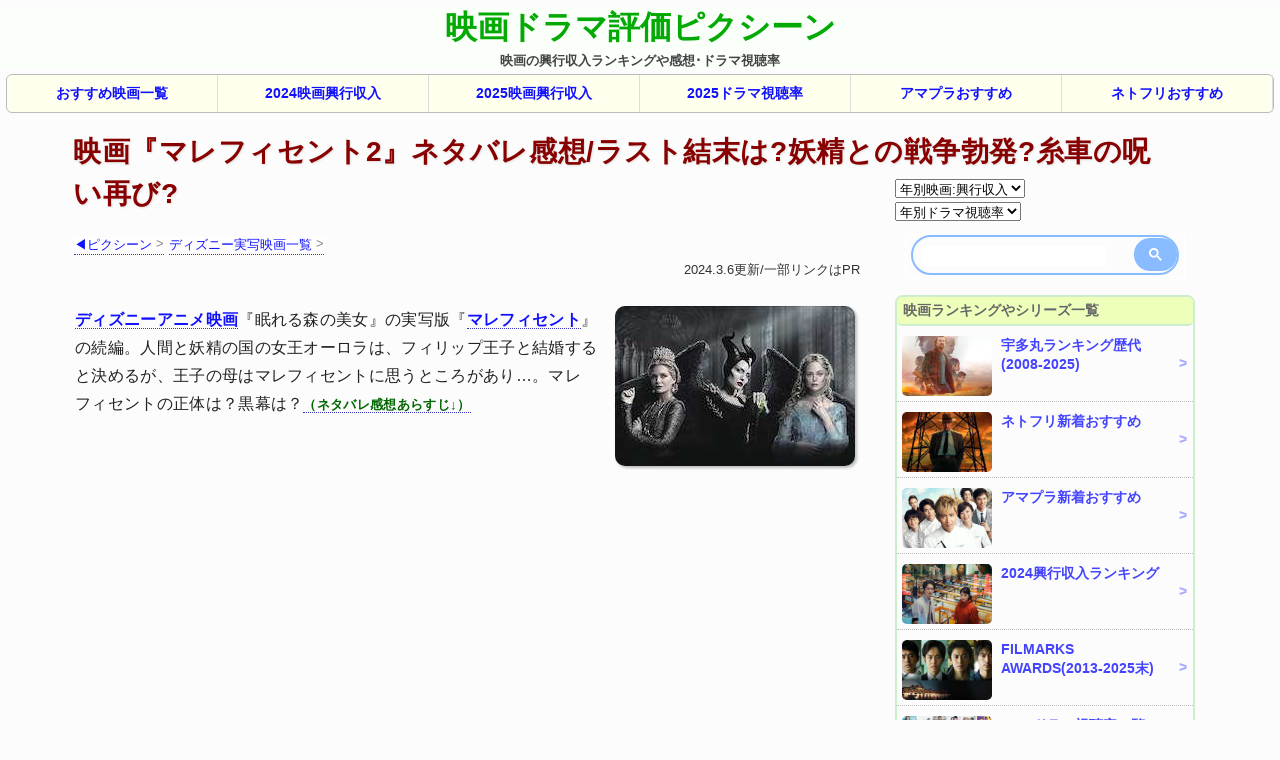

--- FILE ---
content_type: text/html; charset=UTF-8
request_url: https://pixiin.com/movie-maleficent2-mistressofevil/
body_size: 17953
content:
<!DOCTYPE html><html lang="ja"><head prefix="og: http://ogp.me/ns# fb: http://ogp.me/ns/fb# article: http://ogp.me/ns/article#"><meta charset="UTF-8"><meta name="viewport" content="width=device-width,initial-scale=1.0"><title>映画『マレフィセント2』ネタバレ感想/ラスト結末は?妖精との戦争勃発?糸車の呪い再び? - 映画ドラマ評価ピクシーン</title><style>@charset "utf-8";*,*::before,*::after{box-sizing:border-box}*{margin:0;padding:0}html{height:-webkit-fill-available;height:100%;overflow-y:scroll;-webkit-overflow-scrolling:touch;-moz-osx-font-smoothing:grayscale;-webkit-font-smoothing:antialiased;scroll-behavior:smooth;scroll-padding-top:80px}body{min-width:320px;height:100%;min-height:100vh;min-height:-webkit-fill-available;font:15.5px/1.7 'Hiragino Maru Gothic Pro','メイリオ',Meiryo,sans-serif;color:#222;background:#fcfcfc;-webkit-text-size-adjust:100%;text-size-adjust:100%;-webkit-tap-highlight-color:rgb(255 105 183 / .6);line-break:strict}:not(#zzz) .ds0,.side{display:none}body .pc{display:none}img{max-width:100%;height:auto;border:0}a{background-color:transparent;-webkit-text-decoration-skip:objects;transition:.3s ease-in-out}a:link,a:visited{color:#11f;font-weight:700;text-decoration:none;border-bottom:1px dotted #33b}p,h1,h2,h3,h4{overflow-wrap:break-word;letter-spacing:.02em}p{margin:22px 8px 22px 10px;line-height:1.75}ul,ol{list-style:none}table{border-spacing:0}.m{font-weight:700;color:#000;background:linear-gradient(transparent 65%,#f7ef35 60%)}.m2{margin-right:4px;padding:3px;font-size:13.5px;font-weight:700;color:#000;border:2px solid #fcc;border-radius:10px}header{margin-top:7px;background:#fafffa;text-align:center;line-height:1.3}header .hd1{display:inline-block;font-size:22px;color:#03aa03;border:0;letter-spacing:unset}.hd2{color:#666;font-size:14px}.hd3{display:block;margin:5px 0;font-size:10.5px;color:#444}.gmenu{display:flex;margin:5px auto;font-size:11.5px;background:#ffe;border:1px solid #bbb;border-radius:6px;line-height:1.5}.gmenu a,.fmenu a,#gc2{flex:1;display:block;padding:4px 1px;text-align:center;border-right:1px solid #ddd;border-bottom:0}main{margin:5px auto}article{max-width:800px;margin:0 auto}@media(min-width:1120px){main{display:flex;max-width:1150px}article{margin:0}}.im0{display:block;width:70%;height:auto;margin:10px auto;border:1px solid #aaa;border-radius:7px;box-shadow:2px 2px 3px #bbb}.im1{display:block;margin:10px auto}.im2{float:right;width:min(40%,240px);margin:0 10px 5px 7px;border-radius:10px;box-shadow:2px 2px 3px #bbb}.infobar{margin:10px 5px;overflow:hidden}.breads{display:inline;background:#fefefe;font-size:13px;line-height:1.4}div.breads a{display:inline-block;margin:0 1px 5px 4px;line-height:1.5;font-weight:500}.desc0{margin:5px 10px 10px;line-height:2.1;font-size:13.5px}.desc{margin-top:10px}.clr::after,.desc2::after{content:"";display:block;clear:both}.desc2 p{margin-bottom:0}.desc2 .desc{margin-bottom:10px}.modified{float:right;margin:0 0 15px 10px;font-size:12.5px;color:#333}.modified a{font-weight:500}.hl1{margin:13px 8px 0;font-size:18px;line-height:1.5;color:#800;text-shadow:1px 1px 2px rgb(215 215 215 / 80%)}.hl2{margin:25px 3px;padding:3px 3px 3px 6px;font-size:17px;background:#800;color:#fff;border-radius:7px;line-height:1.5}.hl2 a{color:#0af;border-bottom:1px solid #0af;font-size:80%}body .hl3{margin:35px 3px 15px;padding:3px 0 3px 5px;line-height:1.5;border-left:5px solid #800;border-bottom:1px dashed #800;font-size:16.5px;color:#800}.hl4{margin:35px 4px 10px;padding:0 5px;border-bottom:3px solid #f94;line-height:1.5;font-size:16px;color:#800}.hl4+p{margin-top:10px}.hl5{margin:35px 3px 15px;padding:3px 0 3px 5px;border-top:3px solid #800;border-bottom:3px solid #800;border-radius:5px;background:#ffe;color:#800;font-size:17px;line-height:1.5}.ul1{margin:10px 7px 20px 10px;padding-left:20px;text-indent:-5px;line-height:1.7;list-style-type:disc;font-size:95%;background:#ffe;border:1px solid #fe0;border-radius:7px}.ul1 li{margin:5px 0;word-wrap:break-word}.ul5{display:flex;flex-wrap:wrap;padding:0 0 5px;font-size:13px;background:#ffd;border:solid 1px #fea;border-radius:8px}.ul5 li{margin:5px;line-height:1.7}.ul5 a+a{margin-left:9px}.ul5w{margin:25px 10px}.ul5w>div{font-size:90%}.note1{margin:0 5px 10px;padding:2px 8px;font-size:14px;color:#000;border:2px solid #faa;border-radius:15px}.star{position:relative;display:inline-block;white-space:nowrap;font-size:15px;color:#ddd;z-index:0}.star::before,.star::after{content:'★★★★★'}.star::after{position:absolute;top:0;left:0;width:var(--sta);white-space:nowrap;overflow:hidden;color:orange;z-index:1}.sns{display:flex;margin-top:30px;font-family:monospace;font-size:13px}body .sns>a{flex:1;height:35px;display:flex;justify-content:center;align-items:center;margin:0 3px;color:#fff;border-radius:9px;border:0}.pf{margin:20px 3px 0;padding:10px 7px;border-radius:10px;line-height:1.7;background:#ffe;font-size:14px}.pfa{display:flex;align-items:center}.pfa>img{margin:3px;width:40px;height:40px}.pfb{margin:10px 10px 15px}.pfc{margin-bottom:30px;background:#ffd}.pfc>div{margin:3px 5px;font-size:14px;color:#800}.nv4,.nv5,.nv8{position:relative;max-width:91%}:is(.nv4,.nv5,.nv8)>select{-webkit-appearance:none;-moz-appearance:none;appearance:none;width:100%;height:34px;margin:5px 10px;padding:4px 4px 4px 10px;font-size:15px;font-weight:600;border:1px solid #999;color:#000;background:#fff;border-radius:8px;cursor:pointer}:is(.nv4,.nv5,.nv8)::after{position:absolute;content:'▼';top:24%;right:5px;color:#444;pointer-events:none}.fmenu{position:fixed;display:flex;bottom:0;width:100%;z-index:9;background:#fbfbfb;border-top:2px solid #ccc;font-size:9px;-webkit-transform:translateY(0);transform:translateY(0);-webkit-transition:-webkit-transform .2s ease;transition:-webkit-transform .2s ease;transition:transform .2s ease;transition:transform .2s ease,-webkit-transform .2s ease}.fmenu0{-webkit-transform:translateY(150%);transform:translateY(150%)}.fmenu a,#gc2{padding:6px 0 0;border-right:0}.fmenu svg{width:20px;height:20px;fill:#833}.fmenu span{display:block;color:#000}footer{margin:20px 0 5px;padding-bottom:1px;line-height:1.6}footer>p{text-align:center}.cp1::before{content:'©';font-family:monospace;font-size:13.5px}a.cp1{display:block;width:98%;margin-top:-10px;text-align:right;border:0;font-size:12px;font-weight:400}.mnbtn{position:absolute;top:5px;right:2px;display:flex;flex-direction:column;justify-content:center;gap:2.5px;width:32px;height:30px;padding:0 7px;background:rgb(255 255 255 / .5);-webkit-backdrop-filter:contrast(80%);backdrop-filter:contrast(80%);border:0;border-radius:18px;z-index:10;cursor:pointer}.mnbtn>span{display:block;height:3px;background:#555;border-radius:4px}.mnbtn>span:first-child{width:100%}.mnbtn>span:nth-child(2){width:83%}.mnbtn>span:last-child{width:65%}.mn0{transform:translateX(-100%)}.mnback{position:fixed;inset:0;background:rgb(0 0 0 / .5);z-index:19}.mnbar{position:fixed;top:0;left:0;width:90%;max-width:350px;height:100%;padding:15px;background:#ffe;transition:transform .3s ease-in-out;z-index:20}.mnbread a:first-child{font-size:20px;border:0}.mnbread a:first-child>img{width:40px;height:40px;margin-left:-5px;vertical-align:-12px}.mnbread>a:not(:first-child){display:inline-block;margin-left:30px;font-size:14px;line-height:1.5;border:0}.mnbar>.hl4{margin:15px 0 5px}.mnlink>a{display:inline-block;margin:3px 0;font-size:14px;border:0}.mnlink>a::before{content:'・'}#mnclose{position:absolute;top:5px;right:15px;font-size:37px;color:#888;border:0;background:none;cursor:pointer}html.mnopen{overflow:hidden}@media(min-width:751px){.mnbtn,.mnbar,mnback{display:none}}body .fs90{font-size:90%}body .fs80{font-size:80%}body .b0,.b0 a{font-weight:500}:where(button,[type='button']){touch-action:manipulation}a.a1::after,.a1 a::after{content:">";margin-left:4px;color:#888;vertical-align:1px}a.a2,a.a2a{color:#060}a.a2::after{content:"↓";font-size:11px}.c1,b{color:#d32}.c2{color:#800}.c3{color:#09c}.c4{color:orange}.bc1{background:#f55}.bc2{background:#0a0}.bc3{background:#80c}.bc4{background:#009cee}.bc5{background:#46a}.gc0{margin:10px;max-width:500px;min-height:43px}.gc0 div.gsc-control-cse{padding:0 5px}.gc0 table.gsc-search-box{border:2px solid #8bf;border-radius:30px}.gc0 table td.gsc-input{padding:0}.gc0 button.gsc-search-button-v2{padding:10px 15px;border-radius:30px;border:0}.gc0 div.gsc-input-box{padding:0;background:unset;border:0}#gc1{display:none;position:fixed;bottom:38px;background:#fcfcfc;z-index:9}#gc1 div.gsc-control-cse{padding-top:5px}.kk1{max-width:97%;margin:30px auto 15px;text-align:center;overflow-y:hidden}.kk1>ins>div{min-height:280px}.kk3{max-width:97%;max-height:300px;margin:25px auto;overflow-y:hidden}.kk91{margin:25px 0;text-align:center}.kk2_a{display:block;margin-bottom:20px}.kk_tb{max-width:94vw !important;margin-bottom:15px}.kk_cps{margin:20px}#toc{margin:20px 5px;padding:8px 3px 5px 5px;border:1px solid #aaa;border-radius:7px;box-shadow:2px 2px 2px #ccc}.toc1{text-align:center;font-weight:700;color:#800}#toc table{margin:10px auto;font-size:14px}#toc th{padding:0 5px}#toc td{padding:8px 6px 0;text-align:right}#toc ul{margin:12px 5px 20px 15px;line-height:1.5;font-size:14.5px;list-style-type:disc}#toc li{margin:10px 0}#toc a{font-size:13px;color:#060}.tb0{min-width:96%;margin:15px auto;table-layout:fixed;color:#000;background:#ffe;border-top:1px dotted #aaa}.tb0 :is(th,td){padding:4px 2px 4px 4px;line-height:1.5;border-bottom:1px dotted #aaa}.tb0 th{min-width:90px;font-size:13.5px;text-align:center;border-right:1px dotted #bbb}.tb0 td{font-size:14px}.tb0a,.tb0 :is(b,strong){font-size:16px}.tb0b{display:flex;flex-wrap:wrap;font-size:12px}.tb0b a{margin:3px 5px;font-weight:500;color:#33f;border-bottom:.1px dotted #77b;white-space:nowrap}.tb0c{font-size:12px;font-weight:500;line-height:1.7}.tb0d{margin-top:7px;font-size:12.5px}@media(min-width:751px){.tb0{min-width:650px;max-width:720px;margin:8px auto 20px;padding:0 7px;border:1px solid #999;border-radius:10px;box-shadow:3px 3px 4px #bbb}.tb0 th{width:110px;font-size:14px}.tb0 td{font-size:15.5px}}.ol2{counter-reset:ol2;margin:10px 0 20px 4px;line-height:2;font-size:14px;font-weight:700}.ol2 li{margin:17px 3px 0;border-bottom:1px dashed #bbb}.ol2r{counter-reset:ol2 var(--o)}ol.ol2 li:not(.ol2e):before{counter-increment:ol2;content:counter(ol2)'位';margin:0 2px 0 0;padding:3px 4px;font-size:11px;background:#22ac28;color:#fff;border-radius:8px;vertical-align:1px}.kka1{display:flex;flex-wrap:wrap;justify-content:space-around;margin:30px 5px;padding:10px 0;border:2px solid #ddd;border-radius:7px;font-size:15px}.kka1 img{display:block}.kka1 a:has(img){border-bottom:0}.kka1a{width:150px;border-radius:8px;box-shadow:2px 2px 3px #bbb}.kka1b{margin:3px 10px;width:540px;text-align:center}.kka1c{margin:3px 0 10px;color:#000;font-size:13px}.kka1d{display:flex;justify-content:space-between}.kka1d a{display:inline-block;min-width:30%;font-size:13px;padding:10px 8px;border-bottom:0;border-radius:5px;color:#fff;box-shadow:0 8px 15px -5px rgb(0 0 0 / .25)}.kka1 .kka1e{display:inline-block;margin:15px 0 0 10px;font-size:13.5px;border-bottom:1px dotted #33b}.yt{position:relative;max-width:100%;padding-top:56.25%}.yt>iframe{position:absolute;top:0;right:0;width:100%;height:100%;border:0}@media(min-width:751px){.yt{max-width:97%;margin:0 auto}.yt>iframe{max-height:97%;border-radius:8px;box-shadow:3px 3px 4px #bbb}}</style><link rel="stylesheet" href="/style--pc.min.css" media="screen and (min-width:751px)"><meta name="description" content="『マレフィセント2』(2019)平均評価★69点、興行収入やネタバレ感想やあらすじ。ラスト結末は?妖精との戦争勃発?糸車の呪い再び?。ディズニーアニメ映画『眠れる森の美女』の実写版『マレフィセント』の続編。人間と妖精の国の女王オーロラは、フィリップ王子と結婚すると決めるが、王子の母はマレフィセントに思うところがあり…。マレフィセントの正体は？黒幕は？"><link rel="canonical" href="https://pixiin.com/movie-maleficent2-mistressofevil/"><script>window.dataLayer=window.dataLayer || [];function gtag(){dataLayer.push(arguments);}gtag('consent','default',{'ad_storage':'denied'});</script><script>(function(w,d,s,l,i){w[l]=w[l]||[];w[l].push({'gtm.start':
new Date().getTime(),event:'gtm.js'});var f=d.getElementsByTagName(s)[0],
j=d.createElement(s),dl=l!='dataLayer'?'&l='+l:'';j.async=true;j.src=
'https://www.googletagmanager.com/gtm.js?id='+i+dl;f.parentNode.insertBefore(j,f);
})(window,document,'script','dataLayer','GTM-PXCBZNK');</script><script>function consentGranted(){gtag('consent','update',{'ad_storage':'granted'});}</script><link rel="preconnect" href="https://fonts.googleapis.com"><link rel="preconnect" href="https://fonts.gstatic.com" crossorigin><link rel="preconnect" href="https://pagead2.googlesyndication.com"><link rel="preconnect" href="https://googleads.g.doubleclick.net"><link rel="preconnect" href="https://j.microad.net"><link rel="dns-prefetch" href="https://www.youtube.com"><meta property="og:locale" content="ja_JP"><meta property="og:type" content="article"><meta property="article:publisher" content="//www.facebook.com/pixiin"><meta property="og:title" content="映画『マレフィセント2』ネタバレ感想/ラスト結末は?妖精との戦争勃発?糸車の呪い再び?"><meta property="og:url" content="https://pixiin.com/movie-maleficent2-mistressofevil/"><meta property="og:description" content="『マレフィセント2』(2019)平均評価★69点、興行収入やネタバレ感想やあらすじ。ラスト結末は?妖精との戦争勃発?糸車の呪い再び?。ディズニーアニメ映画『眠れる森の美女』の実写版『マレフィセント』の続編。人間と妖精の国の女王オーロラは、フィリップ王子と結婚すると決めるが、王子の母はマレフィセントに思うところがあり…。マレフィセントの正体は？黒幕は？"><meta property="og:site_name" content="映画ドラマ評価ピクシーン 映画ブログ"><meta property="og:image" content="https://pixiin.com/img/915-l2.jpg"><meta property="og:image:width" content="960"><meta property="og:image:height" content="600"><meta property="fb:app_id" content="1167496546636349"><meta name="twitter:card" content="summary_large_image"><meta name="twitter:domain" content="pixiin.com"><meta name='twitter:site' content='@pixiins'><meta name='twitter:creator' content='@pixiins'><meta name="thumbnail" content="https://pixiin.com/img/915-l2.jpg"><meta name="apple-mobile-web-app-capable" content="yes"><link rel="alternate" type="application/atom+xml" title="「映画ドラマ評価ピクシーン（興行収入・ドラマ視聴率）」の更新情報！" href="https://pixiin.com/feed/atom.xml"><link rel="manifest" href="/manifest.json"><link rel="icon" type="image/png" href="/img/yumepix-96maru.png"><link rel="apple-touch-icon" href="/img/yumepix-192maru.png" sizes="192x192"><meta name="msapplication-TileImage" content="/img/yumepix-256maru.png"><meta name="referrer" content="strict-origin-when-cross-origin"><script>var microadCompass = microadCompass || {};microadCompass.queue = microadCompass.queue || [];</script><script src="//j.microad.net/js/compass.js" onload="new microadCompass.AdInitializer().initialize();" async></script></head><body><header> <strong><a class="hd1" href="https://pixiin.com/">映画ドラマ評価ピクシーン</a></strong> <strong class="hd3">映画の興行収入ランキングや感想･ドラマ視聴率</strong> <button id="mnbtn" class="mnbtn"><span></span><span></span><span></span></button></header><nav class="gmenu"> <a href="/list-movie-recommend/" title="年別･ジャンル別の評価順おすすめ映画一覧">おすすめ<br class="sp">映画一覧</a> <a href="/ranking-japan-boxoffice2024/">2024映画<br class="sp">興行収入</a> <a href="/ranking-japan-boxoffice2025/">2025映画<br class="sp">興行収入</a> <a href="/drama-rating-ranking2025/" title="2025年ドラマ視聴率ランキング">2025ドラマ視聴率</a> <a href="/vod-amazon-prime-video/" title="アマゾンプライムビデオのおすすめ映画･ドラマ一覧">アマプラ<br class="sp">おすすめ</a> <a href="/vod-netflix-recommend/" title="Netflix/ネットフリックスのおすすめ映画･ドラマ一覧">ネトフリ<br class="sp">おすすめ</a></nav><main><article data-clarity-region="article"><h1 class="hl1">映画『マレフィセント2』ネタバレ感想/ラスト結末は?妖精との戦争勃発?糸車の呪い再び?</h1><div class="infobar"><div class="breads clr pc"><a class="a1" href="https://pixiin.com/">◀ピクシーン</a><a class="a1" href="/disney-live-action-movie/">ディズニー実写映画一覧</a></div><div class="modified"><time datetime="2024-03-06T21:09:18+09:00">2024.3.6更新</time>/一部リンクはPR</div></div><div class="desc2"><img class="im2" src="/img/915-s2.jpg" width=240 height=160 alt="マレフィセント2 映画/ドラマ"><p class="desc"><a href="/disney-anime/">ディズニーアニメ映画</a>『眠れる森の美女』の実写版『<a href="/movie-maleficent1/">マレフィセント</a>』の続編。人間と妖精の国の女王オーロラは、フィリップ王子と結婚すると決めるが、王子の母はマレフィセントに思うところがあり…。マレフィセントの正体は？黒幕は？<a class="a2a fs80" href="#review0">（ネタバレ感想あらすじ↓）</a></p></div><aside class="kk1 kk0 pc"> <ins class="adsbygoogle" style="display:block;text-align:center;" data-ad-layout="in-article" data-ad-format="fluid" data-ad-client="ca-pub-2306490275808717" data-ad-slot="7874485359"></ins> <script>(adsbygoogle=window.adsbygoogle || []).push({});</script></aside><table class="tb0"> <tr><th>映画名/邦題</th><td><strong>マレフィセント2</strong></td></tr> <tr><th>日本公開日</th><td>2019/10/18 [<a class="fs80 a2" href="#ytube">予告</a>]　上映時間:118分</td></tr><tr><th>製作国</th><td>アメリカ</td></tr><tr><th>原題/英題</th><td>Maleficent: Mistress of Evil</td></tr><tr><th>監督･キャスト</th><td>ヨアヒム・ローニング（<a class="fs90 a2" href="#cast">キャスト</a>）</td></tr><tr><th>映倫区分</th><td>日本:G<span class="fs80">(年齢制限なし)</span>　USA:PG</td></tr><tr class="fs80"><th class="fs80">配給/製作<div class="tb0c">（画像出典）</div></th><td><span class="tb0d cp1">ウォルト・ディズニー・スタジオ・モーション・ピクチャーズ、ウォルト・ディズニー・ジャパン／ウォルト・ディズニー・ピクチャーズ</span></td></tr><tr><th>日本興行収入</th><td><b>14.0</b>億円<span> <a class="a1 fs90" href="/ranking-japan-boxoffice2019/#m915">興行収入ランキング</a></span></td></tr><tr><th>世界興行収入</th><td><b>4.9</b>億USドル [<a class="fs80" href="https://www.boxofficemojo.com/title/tt4777008/">出典</a>]</td></tr><tr><th>平均評価<div class="tb0c">平均:100換算<br>*批評家と一般は単純平均</div></th><td><div class="fs80">（興収･評価: 2024.8.17更新）</div><span class="star" style="--sta:69%"></span><b>69</b><span class="fs90">（<a class="a2" href="#myrating">私の評価</a>は含まず）</span><div class="tb0b"><a href="https://movies.yahoo.co.jp/movie/369014/">Yahoo 3.7</a><a href="https://filmarks.com/movies/67871">Filmarks 3.8</a><a href="https://eiga.com/movie/91464/">映画com 3.4</a><a href="http://www.kinenote.com/main/public/cinema/detail.aspx?cinema_id=92672">Kinenote 74</a><a href="https://www.imdb.com/title/tt4777008/">IMDb 6.6</a><a href="https://www.rottentomatoes.com/m/maleficent_mistress_of_evil">RottenTomato 70</a><a href="https://www.metacritic.com/movie/maleficent-mistress-of-evil/">Metacritic 53</a></div></td></tr><tr><th>シリーズ<br>関連作品</th><td><a class="a1" href="/disney-live-action-movie/">ディズニー実写映画一覧</a><div class="tb0d">前作『<a href="/movie-maleficent1/">マレフィセント</a>』<b>65.4</b>億</div></td></table><div id="toc"><div class="toc1">目 次</div><div><ul><li><a href="#cast">キャラ･ランキング/キャスト/出演者</a><li><a href="#ytube">予告動画/YouTube</a><li><a href="#review0">ディズニー実写の名作続編を三大女優で？</a><li><a href="#review1">前作『マレフィセント』の簡単あらすじ（ネタバレあり）</a><li><a href="#review2">テーマは「他種族との共存や許容」「姑戦争」等？</a><li><a href="#review3">イングリス王妃のねらいとは？</a><li><a href="#review4">呪いで眠ったジョン王の真相とは？</a><li><a href="#review5">マレフィセントの正体とは？闇の妖精との関係は？</a><li><a href="#review6">『マレフィセント2』私の評価と前作比較と続編</a></ul></div></div><aside class="kk1"> <ins class="adsbygoogle" style="display:block;text-align:center;" data-ad-layout="in-article" data-ad-format="fluid" data-ad-client="ca-pub-2306490275808717" data-ad-slot="9789643113"></ins> <script>(adsbygoogle=window.adsbygoogle || []).push({});</script></aside><h2 id="cast" class="hl2">登場キャラクター（キャスト/出演者）</h2><ul class="ol2"><li><b>マレフィセント</b><span class="b0">（アンジェリーナ・ジョリー。深見梨加）</span>『眠れる森の美女』のヴィラン。オーロラの義母的な存在<li><b>オーロラ姫</b><span class="b0">（エル・ファニング。上戸彩）</span>マレフィセントに呪われたが救われ、人間と妖精の二国を治める<li><b>ディアヴァル</b><span class="b0">（サム・ライリー。阪口周平）</span>人間に捕らわれてたカラス。マレフィセントに救われ手下になり人間などに変身させられる<li><b>フィリップ王子</b><span class="b0">（ハリス・ディキンソン。小野賢章）</span>隣国のプリンス。オーロラ姫と森で出会い親しく話した<li><b>イングリス王妃</b><span class="b0">（ミシェル・ファイファー。五十嵐麗）</span>フィリップ王子の母親。アルステッド王国の女王。妖精王国ムーアの殲滅を望む<li><b>コナル</b><span class="b0">（キウェテル・イジョフォー。竹田雅則）</span>闇の妖精。人間との共存を望む<li><b>ボーラ</b><span class="b0">（エド・スクライン。星野貴紀）</span>闇の妖精。人間との戦争を望む</ul><aside class="kka1"> <a href="//af.moshimo.com/af/c/click?a_id=682523&amp;p_id=170&amp;pc_id=185&amp;pl_id=4062&amp;url=https%3A%2F%2Fwww.amazon.co.jp%2Fexec%2Fobidos%2Fexternal-search%3Fkeyword%3D%25E3%2583%259E%25E3%2583%25AC%25E3%2583%2595%25E3%2582%25A3%25E3%2582%25BB%25E3%2583%25B3%25E3%2583%25882%26ie%3DUTF8" rel="nofollow"><img class="kka1a" src="/img/915-s2.jpg" width="240" height="160" alt="" loading="lazy"></a> <div class="kka1b"> <a href="//af.moshimo.com/af/c/click?a_id=682523&amp;p_id=170&amp;pc_id=185&amp;pl_id=4062&amp;url=https%3A%2F%2Fwww.amazon.co.jp%2Fexec%2Fobidos%2Fexternal-search%3Fkeyword%3D%25E3%2583%259E%25E3%2583%25AC%25E3%2583%2595%25E3%2582%25A3%25E3%2582%25BB%25E3%2583%25B3%25E3%2583%25882%26ie%3DUTF8" rel="nofollow">マレフィセント2</a> <div class="kka1c">値段を確認（DVD･Bluray･関連グッズ）</div> <div class="kka1d"> <a class="bc1" href="//af.moshimo.com/af/c/click?a_id=682523&amp;p_id=170&amp;pc_id=185&amp;pl_id=4062&amp;url=https%3A%2F%2Fwww.amazon.co.jp%2Fexec%2Fobidos%2Fexternal-search%3Fkeyword%3D%25E3%2583%259E%25E3%2583%25AC%25E3%2583%2595%25E3%2582%25A3%25E3%2582%25BB%25E3%2583%25B3%25E3%2583%25882%26ie%3DUTF8" rel="nofollow">Amazon<span class="pc">で確認</span> &raquo;</a><img src="//i.moshimo.com/af/i/impression?a_id=682523&amp;p_id=170&amp;pc_id=185&amp;pl_id=4062" height="1" width="1" alt="" loading="lazy"> <a class="bc4" href="//af.moshimo.com/af/c/click?a_id=682520&p_id=54&pc_id=54&pl_id=616&url=https%3A%2F%2Fsearch.rakuten.co.jp%2Fsearch%2Fmall%2F%25E3%2583%259E%25E3%2583%25AC%25E3%2583%2595%25E3%2582%25A3%25E3%2582%25BB%25E3%2583%25B3%25E3%2583%25882%2F%3Fused%3D0" rel="nofollow" >楽天市場<span class="pc">で確認</span> &raquo;</a><img src="//i.moshimo.com/af/i/impression?a_id=682520&p_id=54&pc_id=54&pl_id=616" width="1" height="1" alt="" loading="lazy"> <a class="bc2" href="//ck.jp.ap.valuecommerce.com/servlet/referral?sid=3327837&pid=884466961&vc_url=http%3A%2F%2Fsearch.shopping.yahoo.co.jp%2Fsearch%3Fp%3D%25E3%2583%259E%25E3%2583%25AC%25E3%2583%2595%25E3%2582%25A3%25E3%2582%25BB%25E3%2583%25B3%25E3%2583%25882%26ei%3DUTF-8%26tab_ex%3Dcommerce%26uIv%3Don%26pf%3D%26pt%3D%26di%3D%26ss_first%3D1%26used%3D0%26seller%3D1%26X%3D4" rel="nofollow"><img src="//ad.jp.ap.valuecommerce.com/servlet/gifbanner?sid=3327837&pid=884466961" height="1" width="0" alt="" loading="lazy">Yahoo<span class="pc">ショッピング</span> &raquo;</a> </div> <div><a class="kka1e" href="//af.moshimo.com/af/c/click?a_id=682523&p_id=170&pc_id=185&pl_id=4062&url=https%3A%2F%2Fwww.amazon.co.jp%2Fgp%2Fvideo%2Fprimesignup" rel="nofollow" referrerpolicy="no-referrer-when-downgrade" attributionsrc>Amazonプライム(初回か対象者1ヶ月無料)</a><img src="//i.moshimo.com/af/i/impression?a_id=682523&p_id=170&pc_id=185&pl_id=4062" width="1" height="1" alt="" loading="lazy"> <a class="kka1e" href="https://h.accesstrade.net/sp/cc?rk=0100ov8j00kidf" rel="nofollow" referrerpolicy="no-referrer-when-downgrade">ディズニープラス公式&gt;<img src="https://h.accesstrade.net/sp/rr?rk=0100ov8j00kidf" width="1" height="1" alt="" loading="lazy"></a></div> </div> </aside><h2 class="hl2">ネタバレ感想『マレフィセント2』解説と評価</h2><div id="ytube" class="yt"><iframe width=560 height=315 src="https://www.youtube.com/embed/YM9X8g4TeaM?rel=0&modestbranding=0&showinfo=0&autohide=1" allow="accelerometer; autoplay; encrypted-media; gyroscope; picture-in-picture" allowfullscreen loading=lazy></iframe></div><p>以下ネタバレあり感想考察なのでご注意を！</p><h3 id="review0" class="hl3 oh oh_reset">ディズニー実写の名作続編を三大女優で？</h3><p><a href="/disney-anime/">ディズニーアニメ映画</a>を実写化する流れが続いてて『美女と野獣』『アラジン』『<a href="/movie-the-lion-king-2019/">ライオンキング</a>』などがかなり忠実に再現され日本でも大ヒットしています。</p><p>その先がけとして2014年に公開された『<a href="/movie-maleficent1/">マレフィセント</a>』も『眠れる森の美女』の実写版ですが、<b>ヴィラン（悪役）を主役として物語の裏側をオリジナルストーリーで見せてくれたのが驚きで新鮮</b>でした。</p><p>しかしディズニーが思うようなヒットではなかったのか、その後はオリジナルストーリーのおとぎ話（フェアリーテイル）はあまり制作されていません。その状況で本作『マレフィセント2』が発表されたので、期待と不安が半々でした。</p><p>最近のディズニーは強い女性やプリンセスを前面に出す映画が多めですが『<a href="/movie-maleficent1/">マレフィセント1</a>』もその代表格です。<span class="m">アンジェリーナ・ジョリー、エル・ファニングに加えて今回はミシェル・ファイファーも参戦</span>です。</p><aside class="kk1"> <ins class="adsbygoogle" style="display:block;text-align:center;" data-ad-layout="in-article" data-ad-format="fluid" data-ad-client="ca-pub-2306490275808717" data-ad-slot="9789643113"></ins> <script>(adsbygoogle=window.adsbygoogle || []).push({});</script></aside><h3 id="review1" class="hl3 oh">前作『マレフィセント』の簡単あらすじ（ネタバレあり）</h3><p>妖精の国ムーアの幼い魔女マレフィセントは、森に迷った人間の少年ステファンと親しくなり恋心を抱きます。しかし<span class="m">ステファンは野望を持ちマレフィセントを裏切り、眠らせたすきに翼をもぎとって</span>持ち帰り、平民から王へと出世します。</p><p>やがて女王との間にオーロラ姫が生まれるが、怒りの魔女マレフィセントが<span class="m">「16歳までに眠りにつき、真実の愛でしか目覚めない」と呪い</span>をかけます。王は娘を森に隠して妖精に育てさせ、<span class="m">マレフィセントは姫を眺めてるうちにとりこに</span>なります。</p><p>16歳になったオーロラ姫は城へ帰ると呪いどおり眠りにつき、フィリップ王子のキスでも目覚めません。しかし<span class="m">マレフィセントのキスこそ真実の愛</span>で、目覚めたオーロラ姫は人間と妖精の二国を治める女王になります。</p><aside class="kk1"> <ins class="adsbygoogle" style="display:block;text-align:center;" data-ad-layout="in-article" data-ad-format="fluid" data-ad-client="ca-pub-2306490275808717" data-ad-slot="9789643113"></ins> <script>(adsbygoogle=window.adsbygoogle || []).push({});</script></aside><h3 id="review2" class="hl3 oh">テーマは「他種族との共存や許容」「姑戦争」等？</h3><p><span class="m">前作は「悪役にも同情すべき理由がある」「人は変われる（良くも悪くも）」</span>などを上手く描いてて、ストーリー上の意外性や驚きにも満ちあふれた素晴らしい脚本でした。特にマンネリ化しつつある「真実の愛」のひねりには涙しました。</p><p>それに比べると本作『マレフィセント2』はシンプルでストレートな内容で、<span class="m">後半はほぼ単純な戦争アクション映画</span>といっても過言ではありません。その<b>戦争の原因となるのが、オーロラ姫の嫁ぎ先であるアルステッド国の女王のたくらみ</b>です。</p><p>アルステッド王国のイングリス王妃（ミシェル・ファイファー）は、オーロラ姫（エル・ファニング）の義母マレフィセント（アンジェリーナ・ジョリー）が魔女である事だけでなく、妖精国ムーアの存在じたいを消し去りたいほど嫌ってます。</p><p>そして人間に撃ち落とされたマレフィセントを救った闇の妖精（ダークフェイ）達も、他種族である人間との共存を願うコナル達と、戦争をうったえるボーラ達に分かれています。結局は<span class="m">一度戦った後でしか共生の道は見つけられません</span>でした。</p><img class="im0" src="/img/915-l2.jpg" width=960 height=600 alt="マレフィセント2 映画/ドラマ"><h3 id="review3" class="hl3 oh">イングリス王妃のねらいとは？</h3><p>アルステッド王国のイングリス王妃は、マレフィセントが来訪した時から挑発ぎみで、オーロラ姫が呪われた件やその亡き父王の話をします。そして夫のジョン王に呪いをかけた容疑で、マレフィセント撃ち落とそうとします。</p><p>また、城の地下では鉄の武器を製造したり、キノコの妖精を誘拐したり、翼を奪った妖精に精霊の花から作る赤い粉を作らせたりもして、<b>妖精の王国ムーアを滅ぼす計画をすすめて</b>います。結婚式に招待した妖精たちを聖堂に閉じこめて、パイプオルガンからの赤い粉で全滅させようとします。</p><p><span class="m">この大量虐殺は、ユダヤ人へのナチスドイツの方法を連想させて恐ろしすぎ</span>です。木の妖精などがダメージを受けてたけど、赤のノットグラスや緑のフリットルと仲良し三妖精の1人、<span class="m">青のシスルウィットが自己犠牲で皆を救い</span>ました。</p><p>そして駆けつけたマレフィセントが、カラスのディアヴァルを熊に変身させて聖堂の扉をやぶり、妖精たちは外へ出て助かりました。</p><p>イングレス王妃は、<span class="m">幼少時に妖精の国近くで暮らしてた時にこわい体験をして、それ以来妖精を嫌うようになった</span>そうですが、全滅させようとするのはやりすぎで、元からサイコパスだった可能性が高いです。最後は羊の姿に変身させられます。</p><aside class="kk1"> <ins class="adsbygoogle" style="display:block;text-align:center;" data-ad-layout="in-article" data-ad-format="fluid" data-ad-client="ca-pub-2306490275808717" data-ad-slot="9789643113"></ins> <script>(adsbygoogle=window.adsbygoogle || []).push({});</script></aside><h3 id="review4" class="hl3 oh">呪いで眠ったジョン王の真相とは？</h3><p>フィリップ王子の父であるジョン王は、魔女マレフィセントの魔法によって眠らされたと思いきや、その<b>真相は妻であるイングレス王妃が呪いの糸車の針を刺して眠らせた</b>のです。王妃はそれをマレフィセントのしわざに見せかけます。</p><p>ちなみにこの「呪いの糸車」は前作『<a href="/movie-maleficent1/">マレフィセント</a>』でオーロラ姫が刺されて眠りについた物ですが、それを手に入れたイングレス王妃にも驚きですが、糸車じたいに呪いの力があったとは後づけ設定やりすぎと感じます。</p><h3 id="review5" class="hl3 oh">マレフィセントの正体とは？闇の妖精との関係は？</h3><p>ジョン王に呪いをかけた容疑でゲルダに撃ち落とされたマレフィセントは、自分と同種族の闇の妖精ダークフェイ達に救われます。闇の妖精は、人間が領土を広げるにつれ、孤島のような狭いエリアへと追いやられたようです。</p><p><b>マレフィセントも闇の妖精と同種族ですが、その正体は「フェニックス」</b>であると教えられます。マレフィセントはオーロラ姫の身代わりで消滅した後、ダーク・フェニックスとして復活しイングリス王妃の野望を阻止します。</p><p>この設定もご都合主義であまり賛成できません。この設定を知った後、前作で追い込まれるマレフィセントを見ても不死身なのでスリルゼロですね。「真実の愛で復活」という設定の方がディズニーらしいし前作と整合性がとれると思います。</p><aside class="kk1"> <ins class="adsbygoogle" style="display:block;text-align:center;" data-ad-layout="in-article" data-ad-format="fluid" data-ad-client="ca-pub-2306490275808717" data-ad-slot="9789643113"></ins> <script>(adsbygoogle=window.adsbygoogle || []).push({});</script></aside><h3 id="review6" class="hl3 oh">『マレフィセント2』私の評価と前作比較と続編</h3><p><a href="/disney-anime/">ディズニーアニメ映画<span class="fs80">[作品一覧]</span></a>の名作『眠れる森の美女』を題材とした実写映画『<a href="/movie-maleficent1/">マレフィセント</a>』の続編ですが、その世界観を使っただけに思える作品です。</p><p>前作で強引に解決した「異種族間の抗争（主に人間側からの）」をさらに発展させてラストでは戦争まで勃発させた本作は<span class="m">「多様性」を描き続けるディズニーらしいストーリー</span>です。しかし原因や首謀者の規模が小さすぎて現実的ではありません。</p><p>おまけにマレフィセントの正体を不死身にしてしまい、後半の緊張感を台無しにしたことも残念です。もっと<span class="m">オーロラ姫との「真実の愛」を前面に出してほしかった</span>です。闇の妖精との戦争アクションは迫力満点で楽しめました。</p><p>イングリス王妃は羊に変身させられますが、きちんと罪をつぐなえる状況におくべきだと感じます。ちなみに羊の悪役はディズニーでの流行でしょうか（ネタバレなので作品名は伏せます）。</p><p>前作『<a href="/movie-maleficent1/">マレフィセント</a>』は少しトリッキーですが良作だったので、本作『マレフィセント2』は蛇足感だらけです。もし3作目の続編が制作されるなら<b>本作は「眠ってたオーロラ姫の夢でした」という設定で、マレフィセント本人の真実の愛を語る正当続編</b>を期待したいです！</p><p id="myrating"><span class="m">私の評価</span> <span class="star" style="--sta:59%"></span><b>59</b><span class="fs90">/100（60が平均）</span></p><p id="endr">シリーズやジャンル⇒<a class="a1" href="/disney-live-action-movie/">ディズニー実写映画一覧</a></p><aside class="kka1"> <a href="//af.moshimo.com/af/c/click?a_id=682523&amp;p_id=170&amp;pc_id=185&amp;pl_id=4062&amp;url=https%3A%2F%2Fwww.amazon.co.jp%2Fexec%2Fobidos%2Fexternal-search%3Fkeyword%3D%25E3%2583%259E%25E3%2583%25AC%25E3%2583%2595%25E3%2582%25A3%25E3%2582%25BB%25E3%2583%25B3%25E3%2583%25882%26ie%3DUTF8" rel="nofollow"><img class="kka1a" src="/img/915-s2.jpg" width="240" height="160" alt="" loading="lazy"></a> <div class="kka1b"> <a href="//af.moshimo.com/af/c/click?a_id=682523&amp;p_id=170&amp;pc_id=185&amp;pl_id=4062&amp;url=https%3A%2F%2Fwww.amazon.co.jp%2Fexec%2Fobidos%2Fexternal-search%3Fkeyword%3D%25E3%2583%259E%25E3%2583%25AC%25E3%2583%2595%25E3%2582%25A3%25E3%2582%25BB%25E3%2583%25B3%25E3%2583%25882%26ie%3DUTF8" rel="nofollow">マレフィセント2</a> <div class="kka1c">値段を確認（DVD･Bluray･関連グッズ）</div> <div class="kka1d"> <a class="bc1" href="//af.moshimo.com/af/c/click?a_id=682523&amp;p_id=170&amp;pc_id=185&amp;pl_id=4062&amp;url=https%3A%2F%2Fwww.amazon.co.jp%2Fexec%2Fobidos%2Fexternal-search%3Fkeyword%3D%25E3%2583%259E%25E3%2583%25AC%25E3%2583%2595%25E3%2582%25A3%25E3%2582%25BB%25E3%2583%25B3%25E3%2583%25882%26ie%3DUTF8" rel="nofollow">Amazon<span class="pc">で確認</span> &raquo;</a><img src="//i.moshimo.com/af/i/impression?a_id=682523&amp;p_id=170&amp;pc_id=185&amp;pl_id=4062" height="1" width="1" alt="" loading="lazy"> <a class="bc4" href="//af.moshimo.com/af/c/click?a_id=682520&p_id=54&pc_id=54&pl_id=616&url=https%3A%2F%2Fsearch.rakuten.co.jp%2Fsearch%2Fmall%2F%25E3%2583%259E%25E3%2583%25AC%25E3%2583%2595%25E3%2582%25A3%25E3%2582%25BB%25E3%2583%25B3%25E3%2583%25882%2F%3Fused%3D0" rel="nofollow" >楽天市場<span class="pc">で確認</span> &raquo;</a><img src="//i.moshimo.com/af/i/impression?a_id=682520&p_id=54&pc_id=54&pl_id=616" width="1" height="1" alt="" loading="lazy"> <a class="bc2" href="//ck.jp.ap.valuecommerce.com/servlet/referral?sid=3327837&pid=884466961&vc_url=http%3A%2F%2Fsearch.shopping.yahoo.co.jp%2Fsearch%3Fp%3D%25E3%2583%259E%25E3%2583%25AC%25E3%2583%2595%25E3%2582%25A3%25E3%2582%25BB%25E3%2583%25B3%25E3%2583%25882%26ei%3DUTF-8%26tab_ex%3Dcommerce%26uIv%3Don%26pf%3D%26pt%3D%26di%3D%26ss_first%3D1%26used%3D0%26seller%3D1%26X%3D4" rel="nofollow"><img src="//ad.jp.ap.valuecommerce.com/servlet/gifbanner?sid=3327837&pid=884466961" height="1" width="0" alt="" loading="lazy">Yahoo<span class="pc">ショッピング</span> &raquo;</a> </div> <div><a class="kka1e" href="//af.moshimo.com/af/c/click?a_id=682523&p_id=170&pc_id=185&pl_id=4062&url=https%3A%2F%2Fwww.amazon.co.jp%2Fgp%2Fvideo%2Fprimesignup" rel="nofollow" referrerpolicy="no-referrer-when-downgrade" attributionsrc>Amazonプライム(初回か対象者1ヶ月無料)</a><img src="//i.moshimo.com/af/i/impression?a_id=682523&p_id=170&pc_id=185&pl_id=4062" width="1" height="1" alt="" loading="lazy"> <a class="kka1e" href="https://h.accesstrade.net/sp/cc?rk=0100ov8j00kidf" rel="nofollow" referrerpolicy="no-referrer-when-downgrade">ディズニープラス公式&gt;<img src="https://h.accesstrade.net/sp/rr?rk=0100ov8j00kidf" width="1" height="1" alt="" loading="lazy"></a></div> </div> </aside><div class="ul5w"><div>▼こちらの関連記事もよく読まれています</div><ul class="ul5"><li><a href="/movie-kintori-final/">緊急取調室FINAL</a><a href="/movie-lastman-firstlove/">ラストマンFIRSTLOVE</a><a href="/movie-avatar3fireash/">アバター3</a><li><a href="/movie-tokyotaxi/">TOKYOタクシー</a><a href="/movie-nightflower/">ナイトフラワー</a><a href="/movie-bakudan2025/">爆弾</a><a href="/movie-hateshinaki-scarlet/">スカーレット</a><li><a href="/ranking-japan-boxoffice2025/">2025興収</a><a href="/drama-rating-ranking2025/">2025視聴率</a><a href="/ranking-world-boxoffice-all/">世界興収</a><a href="/ranking-filmarks-awards-all/">FILMARKS Awards</a><li><a href="/ranking-utamaru-cinema-all/">宇多丸</a><a href="/award-hochi-eigashou-all/">報知映画賞</a><a href="/vod-netflix-recommend/">ネトフリおすすめ</a><a href="/vod-amazon-prime-video/">アマプラおすすめ</a></ul></div><div class="nv4"><select><option>年別映画:興行収入<option>日本 数年一覧<option>世界 数年一覧<option>日本歴代<option>世界歴代<option>2026年<option>2025年<option>2024年<option>2023年<option>2022年<option>2021年<option>2020年<option>2019年<option>2018年<option>2017年<option>2016年<option>2015年<option>2014年<option>2013年<option>2012年<option>2011年<option>2010年<option>2009年<option>2008年<option>2007年<option>2006年<option>2005年<option>2004年<option>2003年<option>2002年<option>2001年<option>2000年</select></div><div class="nv5"><select><option>年別ドラマ視聴率<option>歴代ベスト<option>シリーズ系<option>2025年<option>2024年<option>2023年<option>2022年<option>2021年</select></div><aside class="kk91"> <div id="7eae793a90c6e0fbe3f52717854efcd7" class="sp"> <script>microadCompass.queue.push({"spot":"7eae793a90c6e0fbe3f52717854efcd7"});</script> </div> <div id="60c6b5879c9bfb0f37bdaf1410a12e0b" class="pc"> <script>microadCompass.queue.push({"spot":"60c6b5879c9bfb0f37bdaf1410a12e0b"});</script> </div></aside><aside id="sns"></aside><div class="pf"> <div class="pfa"> <img src="/img/yumepix-100x100.png" alt="管理人画像" width="40" height="40" loading="lazy"> <div>サイト管理人(映画･旅行好き) <a href="//twitter.com/pixiins" rel="nofollow">X･Twitter</a><br>&nbsp;<a class="a1" href="/about/">管理人･サイトポリシー</a></div> </div> <div class="pfb">好み⇒非日常/謎/驚き/社会性/感情動かす/多幸感/演出･ストーリー重視/本格ミステリ/SFファンタジ/ホラー/米ドラ/韓ドラ/アニメ/MCU</div></div><aside class="pfc"> <div class="sns"> <a class="bc4" href="//twitter.com/intent/tweet?url=https%3A%2F%2Fpixiin.com%2Fmovie-maleficent2-mistressofevil%2F&amp;text=%E6%98%A0%E7%94%BB%E3%80%8E%E3%83%9E%E3%83%AC%E3%83%95%E3%82%A3%E3%82%BB%E3%83%B3%E3%83%882%E3%80%8F%E3%83%8D%E3%82%BF%E3%83%90%E3%83%AC%E6%84%9F%E6%83%B3%2F%E3%83%A9%E3%82%B9%E3%83%88%E7%B5%90%E6%9C%AB%E3%81%AF%3F%E5%A6%96%E7%B2%BE%E3%81%A8%E3%81%AE%E6%88%A6%E4%BA%89%E5%8B%83%E7%99%BA%3F%E7%B3%B8%E8%BB%8A%E3%81%AE%E5%91%AA%E3%81%84%E5%86%8D%E3%81%B3%3F&amp;tw_p=tweetbutton" rel="nofollow"><div>X･ツイッター</div></a> <a class="bc5" href="//www.facebook.com/sharer.php?src=bm&u=https%3A%2F%2Fpixiin.com%2Fmovie-maleficent2-mistressofevil%2F&amp;t=%E6%98%A0%E7%94%BB%E3%80%8E%E3%83%9E%E3%83%AC%E3%83%95%E3%82%A3%E3%82%BB%E3%83%B3%E3%83%882%E3%80%8F%E3%83%8D%E3%82%BF%E3%83%90%E3%83%AC%E6%84%9F%E6%83%B3%2F%E3%83%A9%E3%82%B9%E3%83%88%E7%B5%90%E6%9C%AB%E3%81%AF%3F%E5%A6%96%E7%B2%BE%E3%81%A8%E3%81%AE%E6%88%A6%E4%BA%89%E5%8B%83%E7%99%BA%3F%E7%B3%B8%E8%BB%8A%E3%81%AE%E5%91%AA%E3%81%84%E5%86%8D%E3%81%B3%3F" rel="nofollow" onclick="javascript:window.open(this.href,'','menubar=no,toolbar=no,resizable=yes,scrollbars=yes,height=300,width=600');return false;"><div>Facebook</div></a> <a class="bc2" href="//line.me/R/msg/text/?%E6%98%A0%E7%94%BB%E3%80%8E%E3%83%9E%E3%83%AC%E3%83%95%E3%82%A3%E3%82%BB%E3%83%B3%E3%83%882%E3%80%8F%E3%83%8D%E3%82%BF%E3%83%90%E3%83%AC%E6%84%9F%E6%83%B3%2F%E3%83%A9%E3%82%B9%E3%83%88%E7%B5%90%E6%9C%AB%E3%81%AF%3F%E5%A6%96%E7%B2%BE%E3%81%A8%E3%81%AE%E6%88%A6%E4%BA%89%E5%8B%83%E7%99%BA%3F%E7%B3%B8%E8%BB%8A%E3%81%AE%E5%91%AA%E3%81%84%E5%86%8D%E3%81%B3%3F%0Ahttps%3A%2F%2Fpixiin.com%2Fmovie-maleficent2-mistressofevil%2F" rel="nofollow"><div>LINE</div></a> <a class="bc4" href="//b.hatena.ne.jp/add?mode=confirm&url=https%3A%2F%2Fpixiin.com%2Fmovie-maleficent2-mistressofevil%2F" rel="nofollow" onclick="javascript:window.open(this.href,'','menubar=no,toolbar=no,resizable=yes,scrollbars=yes,height=400,width=510');return false;"><div>はてブ</div></a> </div></aside><aside class="kk1"> <ins class="adsbygoogle" style="display:block;text-align:center;" data-ad-layout="in-article" data-ad-format="fluid" data-ad-client="ca-pub-2306490275808717" data-ad-slot="9789643113"></ins> <script>(adsbygoogle=window.adsbygoogle || []).push({});</script></aside><div id="nv1"></div><aside class="sp kk91"> <div id="846ea2932d5df1440675af8b96e2dbc4" > <script>microadCompass.queue.push({"spot":"846ea2932d5df1440675af8b96e2dbc4"});</script> </div></aside><aside class="pc kk92"> <div id="31ac479d07b723395e596db85621dd72" > <script> microadCompass.queue.push({ "spot": "31ac479d07b723395e596db85621dd72" }); </script> </div> <div id="48a1393e694a0269d910d1ba209cecb6" > <script> microadCompass.queue.push({ "spot": "48a1393e694a0269d910d1ba209cecb6" }); </script> </div></aside></article><div class="side"> <div class="nv4"><select><option>年別映画:興行収入<option>日本 数年一覧<option>世界 数年一覧<option>日本歴代<option>世界歴代<option>2026年<option>2025年<option>2024年<option>2023年<option>2022年<option>2021年<option>2020年<option>2019年<option>2018年<option>2017年<option>2016年<option>2015年<option>2014年<option>2013年<option>2012年<option>2011年<option>2010年<option>2009年<option>2008年<option>2007年<option>2006年<option>2005年<option>2004年<option>2003年<option>2002年<option>2001年<option>2000年</select></div><div class="nv5"><select><option>年別ドラマ視聴率<option>歴代ベスト<option>シリーズ系<option>2025年<option>2024年<option>2023年<option>2022年<option>2021年</select></div> <aside class="gc0"></aside> <div id="nv2" class="sd0"></div> <div class="sd0"> <div class="sd0a">サイト管理人（映画x旅行好き）</div> <div class="sd0b"> <img src="/img/yumepix-100x100.png" alt="管理人の画像" width=40 height=40 loading=lazy> <div><a href="/ranking-japan-boxoffice2025/">興行収入は毎週更新</a>！好み⇒非日常/謎/驚き/社会性/感情動かす/多幸感/ホラー/本格ミステリ/アニメ/MCU。<a class="fs90" href="/about/">管理人･ポリシー</a></div> </div> <aside class="sns"> <a class="bc4" href="//twitter.com/pixiins" rel="nofollow"><div>X･ツイッター</div></a> <a class="bc2" href="//feedly.com/i/subscription/feed/https://pixiin.com/feed/atom.xml" rel="nofollow"><div>Feedly</div></a> </aside> </div> <div class="sd0"> <div class="sd0a">カテゴリ一覧</div> <nav class="sd0c"> <a href="/list-movie-recommend/">おすすめ映画一覧（ジャンル別・年別）</a> <div class="sd0d"><span class="fs90">配信おすすめ</span><a href="/vod-amazon-prime-video/">アマプラ</a><a href="/vod-netflix-recommend/">ネトフリ</a><a href="/vod-disney-recommend/">Disney+</a></div> <div class="sd0d"><a href="/list-movie-jumpmanga/">ジャンプ映画</a><a href="/list-movie-basedon-manga/">マンガ実写化</a><a href="/list-movie-tvdrama/">TVドラマ映画化</a></div> <div class="sd0d"><a href="/list-movie-sf-fantasy/">SFファンタジー</a><a href="/list-movie-mystery/">ミステリ･サスペンス</a><a href="/list-movie-horror-thriller/">ホラー</a></div> <div class="sd0d"><a href="/list-movie-action/">アクション･冒険</a><a href="/list-movie-humandrama/">ヒューマンドラマ</a><a href="/list-movie-historical/">実話･歴史</a></div> <div class="sd0d"><a href="/drama-rating-ranking-all/">歴代ドラマ視聴率</a><a href="/drama-rating-ranking2024/">2024視聴率</a><a href="/drama-rating-ranking2025/">2025視聴率</a></div> </nav> </div> <div class="sdfix"> <div class="sd0"> <div class="sd0a">人気の映画ランキング！</div> <nav class="sd0c"> <a href="/ranking-japan-boxoffice2025/">2025年 日本興行収入ランキング</a> <a href="/ranking-japan-boxoffice2024/">2024年 日本興行収入ランキング</a> <a href="/ranking-japan-boxoffice2023/">2023年 日本興行収入ランキング</a> <a href="/ranking-japan-boxoffice-all/">日本興行収入ランキング一覧</a> <a href="/ranking-world-boxoffice-all/">世界興行収入ランキング一覧</a> <a href="/ranking-utamaru-cinema-all/">宇多丸ランキング一覧</a> <a href="/drama-rating-ranking-all/">歴代ドラマ視聴率ランキング</a> <a href="/drama-rating-ranking2025/">2025年ドラマ視聴率ランキング</a> <a href="/drama-rating-ranking2024/">2024年ドラマ視聴率ランキング</a> </nav> </div> <aside class="kk4"> <ins class="adsbygoogle" style="display:block" data-ad-client="ca-pub-2306490275808717" data-ad-slot="7962256630" data-ad-format="auto" data-full-width-responsive="false"></ins> <script>(adsbygoogle=window.adsbygoogle || []).push({});</script></aside> </div></div></main><nav class="gmenu"> <a href="/list-movie-recommend/" title="年別･ジャンル別の評価順おすすめ映画一覧">おすすめ<br class="sp">映画一覧</a> <a href="/ranking-japan-boxoffice2024/">2024映画<br class="sp">興行収入</a> <a href="/ranking-japan-boxoffice2025/">2025映画<br class="sp">興行収入</a> <a href="/drama-rating-ranking2025/" title="2025年ドラマ視聴率ランキング">2025ドラマ視聴率</a> <a href="/vod-amazon-prime-video/" title="アマゾンプライムビデオのおすすめ映画･ドラマ一覧">アマプラ<br class="sp">おすすめ</a> <a href="/vod-netflix-recommend/" title="Netflix/ネットフリックスのおすすめ映画･ドラマ一覧">ネトフリ<br class="sp">おすすめ</a></nav><footer> <p class="fs80 u10 cp1">2025 <strong><a href="https://pixiin.com/">映画ドラマ評価ピクシーン</a></strong>／<a href="/about/">管理人･ポリシー</a>／<a href="//yumepolo.com/contact/" title="問い合わせ先">連絡先</a></footer><div id="mnback" class="mnback ds0"></div><aside id="mnbar" class="mnbar mn0"> <button id="mnclose">&times;</button> <nav class="mnbread a1"> <a href="https://pixiin.com/">映画ドラマ評価ピクシーン</a> </nav> <div class="hl4">▼ランキング・人気コンテンツ</div> <nav class="mnlink a1"> <a href="/ranking-japan-boxoffice2025/?utm_source=sdbar">2025年 日本興行収入ランキング</a> <a href="/ranking-japan-boxoffice2024/?utm_source=sdbar">2024年 日本興行収入ランキング</a> <a href="/ranking-japan-boxoffice-all/?utm_source=sdbar">日本興行収入ランキング一覧</a> <a href="/ranking-world-boxoffice-all/?utm_source=sdbar">世界興行収入ランキング一覧</a> <a href="/ranking-utamaru-cinema-all/?utm_source=sdbar">宇多丸ランキング一覧</a> <a href="/drama-rating-ranking2025/?utm_source=sdbar">2025年ドラマ視聴率ランキング</a> <a href="/vod-amazon-prime-video/?utm_source=sdbar">Amazonプライムビデオ おすすめ作品</a> <a href="/vod-netflix-recommend/?utm_source=sdbar">ネトフリ/NETFLIX おすすめ作品</a> </nav> <div class="hl4">▼年別の興行収入・視聴率</div> <div class="nv4"><select><option>年別映画:興行収入<option>日本 数年一覧<option>世界 数年一覧<option>日本歴代<option>世界歴代<option>2026年<option>2025年<option>2024年<option>2023年<option>2022年<option>2021年<option>2020年<option>2019年<option>2018年<option>2017年<option>2016年<option>2015年<option>2014年<option>2013年<option>2012年<option>2011年<option>2010年<option>2009年<option>2008年<option>2007年<option>2006年<option>2005年<option>2004年<option>2003年<option>2002年<option>2001年<option>2000年</select></div><div class="nv5"><select><option>年別ドラマ視聴率<option>歴代ベスト<option>シリーズ系<option>2025年<option>2024年<option>2023年<option>2022年<option>2021年</select></div> <p><a class="a1" href="/?utm_source=sdbar">シリーズ映画一覧はTOPページ参照</a></p></aside><aside id="gc1" class="gc0"> <div class="gcse-search"></div></aside><script>!function(w,d){ const $=(s,e=d)=>e.querySelector(s); const $$=(s,e=d)=>[...e.querySelectorAll(s)]; const on=(t,a,f,o={})=>{if(t && typeof t.addEventListener==='function') t.addEventListener(a,f,o)}; function ae(v,a,f){if(v) v.addEventListener(a,f,!1)} function re(v,a,f){if(v) v.removeEventListener(a,f)} function $c(e,c,f){if(!e) return;e.classList.toggle(c,f);} function $cc(e,c){if(!e) return false;return e.classList.contains(c);} const mnbar=$('#mnbar'),mnbtn=$('#mnbtn'),mnclose=$('#mnclose'),mnback=$('#mnback'),dtl=$('details'); on(mnbtn,'click',()=>{ $c(mnbar,'mn0',0); $c(mnback,'ds0',0); $c(d.documentElement,'mnopen',1); }); on(mnclose,'click',()=>{closeMn();}); on(mnback,'click',()=>{closeMn();}); function closeMn() { $c(mnbar,'mn0',1); $c(mnback,'ds0',1); $c(d.documentElement,'mnopen',0); } if(dtl){ on(d,'click',(e)=>{ if(dtl.open && !dtl.contains(e.target)) dtl.open=0; }); } var z=0; function lz(){ if(z===0){ z=1; function fE(n,f){[].forEach.call(n,f)} function id(n,e=d){return e.getElementById(n)} function qs(n,e=d,a){return a===1 ? e.querySelectorAll(n):e.querySelector(n)} function cl(n,e=d,a){let c=e.getElementsByClassName(n);return a===1 ? c:c[0]} function nm(n,e=d,a){let c=e.getElementsByName(n);return a===1 ? c:c[0]} function ac(e,c){if(e) e.classList.add(c)} function rc(e,c){if(e) e.classList.remove(c)} try{ let sc1=d.createElement('script'); sc1.src='https://cse.google.com/cse.js?cx=1f8ca4cc67fcbd958'; sc1.async=1; d.body.appendChild(sc1); fE(cl('gc0',d,1),(v)=>{ v.innerHTML = '<div class="gcse-search"></div>'; setTimeout(()=>{if(qs('input',v)) qs('input',v).setAttribute('placeholder','映画･ドラマ･アニメ名で検索！');},4500); }); fE(cl('nv4',d,1),(v)=>{ ae(v,'change',(e)=>{ let u,t=e.target.value; if(t.includes(':'))return false; else if(t.includes('日本 数年'))u='-all'; else if(t.includes('世界 数年')){location.href='https:/\/pixiin.com/ranking-world-boxoffice-all/';return false;} else if(t.includes('日本'))u='-alltime'; else if(t.includes('世界')){location.href='https:/\/pixiin.com/ranking-world-boxoffice-alltime/';return false;} else u=t.substring(0,4); location.href='https:/\/pixiin.com/ranking-japan-boxoffice'+u+'/'; }); }); fE(cl('nv5',d,1),(v)=>{ ae(v,'change',(e)=>{ let u,t=e.target.value; if(t.includes(':'))return false; else if(t.includes('歴'))u='-all'; else if(t.includes('シ'))u='-series'; else u=t.substring(0,4); location.href='https:/\/pixiin.com/drama-rating-ranking'+u+'/'; }); }); fE(qs('.nv8>select',d,1),(v)=>{ ae(v,'change',function(){if(this.value!='0') location.href='https:/\/pixiin.com/'+this.value+'/'}); }); const cp=$('#copy'); if(cp){ on(cp,'click',function(){ let e=d.createElement('input'); e.value=location.origin+location.pathname; d.body.appendChild(e); e.select(); d.execCommand('copy'); d.body.removeChild(e); this.textContent='URLコピー済'; this.disabled=1; setTimeout(()=>{this.textContent='URLをコピー';this.disabled=0;},3000); }); } }catch{} fetch("/nav1-1.php",{cache:"reload"}).then(response=>response.text()).then(t=>{id('nv1').innerHTML=t}); fetch("/nav1-2.php",{cache:"reload"}).then(response=>response.text()).then(t=>{id('nv2').innerHTML=t}); re(w,'touchstart',lz); re(w,'mousemove',lz); re(w,'keydown',lz); } } on(w,'touchstart',lz); on(w,'mousemove',lz); on(w,'keydown',lz); if(w.pageYOffset) lz; setTimeout(lz,5000); on(w,'load',()=>{ if('serviceWorker' in navigator){ navigator.serviceWorker.register("/sw.js") .then(function(registration) { console.log("sw ok!"); }).catch(function(error) { console.warn("sw error!", error); }); } });
}(window,document)</script><noscript><iframe src="https://www.googletagmanager.com/ns.html?id=GTM-PXCBZNK" height="0" width="0" class="ds0"></iframe></noscript><script type="application/ld+json">{"@context":"https://schema.org","@graph" :[{ "@type": "Movie", "@id": "https://pixiin.com/movie-maleficent2-mistressofevil/", "url": "https://pixiin.com/movie-maleficent2-mistressofevil/", "name": "マレフィセント2", "image": "https://pixiin.com/img/915-l2.jpg", "dateModified": "2024-03-06", "dateCreated": "2019-10-27", "description": "『マレフィセント2』(2019)平均評価★69点、興行収入やネタバレ感想やあらすじ。ラスト結末は?妖精との戦争勃発?糸車の呪い再び?。ディズニーアニメ映画『眠れる森の美女』の実写版『マレフィセント』の続編。人間と妖精の国の女王オーロラは、フィリップ王子と結婚すると決めるが、王子の母はマレフィセントに思うところがあり…。マレフィセントの正体は？黒幕は？", "publisher":{"@type": "Organization", "name": "映画ドラマ評価ピクシーン", "url": "https://pixiin.com/", "logo": { "@type": "ImageObject", "url": "https://pixiin.com/img/yumepix-256maru.png", "width": 256, "height": 256}},"review":{ "@type": "Review", "inLanguage":"ja", "dateModified": "2024-03-06", "name": "映画『マレフィセント2』ネタバレ感想/ラスト結末は?妖精との戦争勃発?糸車の呪い再び?", "author":{"@type": "Person", "name": "興行収入ピクシーン編集", "alternateName":"yumepyon", "url":"https://yumepolo.com/about/", "sameAs":["https://twitter.com/pixiins","https://www.instagram.com/yume_pyon/"], "knowsAbout":["movie","映画","drama","ドラマ","anime","アニメ","Netflix"], "image":"https://pixiin.com/apple-touch-icon.png"},"reviewRating": {"@type":"Rating","worstRating":0,"bestRating":10,"ratingValue":"5.9"} }},{"@type":"BreadcrumbList","itemListElement":[{"@type":"ListItem","position":"1","item":{"@id":"https://pixiin.com/","name":"映画ドラマ評価ピクシーン"}},{"@type":"ListItem","position":"2","item":{"@id":"https://pixiin.com/disney-live-action-movie/","name":"ディズニー実写映画一覧"}}]},{"@type":"SiteNavigationElement","url":"https://pixiin.com/list-movie-recommend/","name":"おすすめ映画一覧"},
{"@type":"SiteNavigationElement","url":"https://pixiin.com/ranking-japan-boxoffice2024/","name":"2024年の映画興行収入ランキング"},
{"@type":"SiteNavigationElement","url":"https://pixiin.com/ranking-japan-boxoffice2025/","name":"2025年の映画興行収入ランキング"},
{"@type":"SiteNavigationElement","url":"https://pixiin.com/drama-rating-ranking2025/","name":"2025年ドラマ視聴率ランキング"},
{"@type":"SiteNavigationElement","url":"https://pixiin.com/vod-amazon-prime-video/","name":"アマゾンプライムビデオのおすすめ映画ドラマ一覧"},
{"@type":"SiteNavigationElement","url":"https://pixiin.com/vod-netflix-recommend/","name":"Netflix/ネットフリックスのおすすめ映画ドラマ一覧"},{"@type": "Organization", "name": "映画ドラマ評価ピクシーン", "url": "https://pixiin.com/", "logo": { "@type": "ImageObject", "url": "https://pixiin.com/img/yumepix-256maru.png", "width": 256, "height": 256}},{"@type": "Person", "name": "興行収入ピクシーン編集", "alternateName":"yumepyon", "url":"https://yumepolo.com/about/", "sameAs":["https://twitter.com/pixiins","https://www.instagram.com/yume_pyon/"], "knowsAbout":["movie","映画","drama","ドラマ","anime","アニメ","Netflix"], "image":"https://pixiin.com/apple-touch-icon.png"} ]}</script></body></html>

--- FILE ---
content_type: text/html; charset=utf-8
request_url: https://www.google.com/recaptcha/api2/aframe
body_size: 270
content:
<!DOCTYPE HTML><html><head><meta http-equiv="content-type" content="text/html; charset=UTF-8"></head><body><script nonce="YBwUjszmQmVNXQDaXL9SeQ">/** Anti-fraud and anti-abuse applications only. See google.com/recaptcha */ try{var clients={'sodar':'https://pagead2.googlesyndication.com/pagead/sodar?'};window.addEventListener("message",function(a){try{if(a.source===window.parent){var b=JSON.parse(a.data);var c=clients[b['id']];if(c){var d=document.createElement('img');d.src=c+b['params']+'&rc='+(localStorage.getItem("rc::a")?sessionStorage.getItem("rc::b"):"");window.document.body.appendChild(d);sessionStorage.setItem("rc::e",parseInt(sessionStorage.getItem("rc::e")||0)+1);localStorage.setItem("rc::h",'1766945559377');}}}catch(b){}});window.parent.postMessage("_grecaptcha_ready", "*");}catch(b){}</script></body></html>

--- FILE ---
content_type: text/html; charset=UTF-8
request_url: https://pixiin.com/nav1-1.php
body_size: 2163
content:
<style>.nv1>a{position:relative;display:flex;width:100%;border-bottom:1px dotted #bbb;padding:10px 5px 5px}.nv1>a::after{position:absolute;content:'>';top:26px;right:6px;color:#aaf}.nv1 img{min-width:105px;-webkit-flex-basis:105px;flex-basis:105px;height:70px;border-radius:5px}.nv1a{margin:0 12px 0 7px;line-height:1.4;font-size:15px}.nv1b{position:absolute;bottom:1px;right:18px;font-size:12px;font-weight:400}.nv1c{font-size:12px;font-weight:400;color:#666}.nv1d{position:absolute;top:6px;left:-2px;padding:0 1px;font-size:10px;background:rgba(0,255,0,.8);color:#f00;transform:rotate(-35deg);border-radius:3px;white-space:nowrap;}@media (min-width:1120px){.nv1{display:flex;flex-wrap:wrap}.nv1e>a,#nv1 .nv1>a{width:50%}#nv2 .nv1a{padding-left:2px;font-size:14px}#nv2 img{min-width:90px;-webkit-flex-basis:90px;flex-basis:90px;height:60px}}</style><div class=hl2>新作映画（評価や感想･ネタバレ解説）</div><nav class=nv1><a href="/movie-kintori-final/"><img src="/img/1330-s2.jpg" width=105 height=70 alt><div class="nv1a">劇場版 緊急取調室 THE FINAL<span class="nv1c">（評価ネタバレ感想）</span></div></a><a href="/movie-lastman-firstlove/"><img src="/img/3948-s2.jpg" width=105 height=70 alt><div class="nv1a">映画ラストマン FIRST LOVE<span class="nv1c">（評価ネタバレ感想）</span></div></a><a href="/movie-avatar3fireash/"><img src="/img/3007-s2.jpg" width=105 height=70 alt><div class="nv1a">アバター ファイヤー・アンド・アッシュ<span class="nv1c">（評価ネタバレ感想）</span></div></a><a href="/movie-nightflower/"><img src="/img/4045-s2.jpg" width=105 height=70 alt><div class="nv1a">ナイトフラワー<span class="nv1c">（評価ネタバレ感想）</span></div></a><a href="/movie-tokyotaxi/"><img src="/img/3154-s2.jpg" width=105 height=70 alt><div class="nv1a">TOKYOタクシー<span class="nv1c">（評価ネタバレ感想）</span></div></a><a href="/movie-hateshinaki-scarlet/"><img src="/img/3029-s2.jpg" width=105 height=70 alt><div class="nv1a">果てしなきスカーレット<span class="nv1c">（評価ネタバレ感想）</span></div></a><a href="/movie-jujutsukaisen-shimetsu/"><img src="/img/4043-s2.jpg" width=105 height=70 alt><div class="nv1a">劇場版 呪術廻戦「渋谷事変 特別編集版」×「死滅回游 先行上映」<span class="nv1c">（評価ネタバレ感想）</span></div></a><a href="/movie-banjonohimawari/"><img src="/img/4041-s2.jpg" width=105 height=70 alt><div class="nv1a">盤上の向日葵<span class="nv1c">（評価ネタバレ感想）</span></div></a><a href="/movie-bakudan2025/"><img src="/img/4054-s2.jpg" width=105 height=70 alt><div class="nv1a">爆弾<span class="nv1c">（評価ネタバレ感想）</span></div></a><a href="/movie-hikuidoriwokuu/"><img src="/img/4035-s2.jpg" width=105 height=70 alt><div class="nv1a">火喰鳥を、喰う<span class="nv1c">（評価ネタバレ感想）</span></div></a><a href="/movie-onebattleafteranother/"><img src="/img/4036-s2.jpg" width=105 height=70 alt><div class="nv1a">ワン・バトル・アフター・アナザー<span class="nv1c">（評価ネタバレ感想）</span></div></a><a href="/movie-chinmokukantai2/"><img src="/img/3036-s2.jpg" width=105 height=70 alt><div class="nv1a">沈黙の艦隊 北極海大海戦<span class="nv1c">（評価ネタバレ感想）</span></div></a><a href="/movie-chainsawman-reze/"><img src="/img/3038-s2.jpg" width=105 height=70 alt><div class="nv1a">劇場版 チェンソーマン レゼ篇<span class="nv1c">（評価ネタバレ感想）</span></div></a><a href="/movie-blackshowman/"><img src="/img/3012-s2.jpg" width=105 height=70 alt><div class="nv1a">ブラック・ショーマン<span class="nv1c">（評価ネタバレ感想）</span></div></a><a href="/movie-karadasagashi2/"><img src="/img/3008-s2.jpg" width=105 height=70 alt><div class="nv1a">カラダ探し THE LAST NIGHT<span class="nv1c">（評価ネタバレ感想）</span></div></a><a href="/movie-8bandeguchi/"><img src="/img/3066-s2.jpg" width=105 height=70 alt><div class="nv1a">8番出口<span class="nv1c">（評価ネタバレ感想）</span></div></a><a href="/movie-kinkichiho-arubasho/"><img src="/img/3061-s2.jpg" width=105 height=70 alt><div class="nv1a">近畿地方のある場所について<span class="nv1c">（評価ネタバレ感想）</span></div></a><a href="/movie-jurassicworld2025rebirth/"><img src="/img/3067-s2.jpg" width=105 height=70 alt><div class="nv1a">ジュラシック・ワールド 復活の大地<span class="nv1c">（評価ネタバレ感想）</span></div></a><a href="/movie-tokyomer2nankai/"><img src="/img/3009-s2.jpg" width=105 height=70 alt><div class="nv1a">劇場版TOKYO MER 走る緊急救命室 南海ミッション<span class="nv1c">（評価ネタバレ感想）</span></div></a><a href="/movie-jikobukken2zoku/"><img src="/img/3152-s2.jpg" width=105 height=70 alt><div class="nv1a">事故物件ゾク 恐い間取り<span class="nv1c">（評価ネタバレ感想）</span></div></a></nav><div class=hl2>最近更新の映画ランキングやネタバレ感想！</div><nav class=nv1><a href="/ranking-utamaru-cinema-all/"><img src="/img/4036-s2.jpg" width=105 height=70 alt><div class="nv1a">宇多丸ランキング歴代(2008-2025)</div></a><a href="/vod-netflix-recommend/"><img src="/img/1297-s2.jpg" width=105 height=70 alt><div class="nv1a">ネトフリ新着おすすめ</div></a><a href="/vod-amazon-prime-video/"><img src="/img/2970-s2.jpg" width=105 height=70 alt><div class="nv1a">アマプラ新着おすすめ</div></a><a href="/ranking-japan-boxoffice2024/"><img src="/img/2819-s2.jpg" width=105 height=70 alt><div class="nv1a">2024興行収入ランキング</div></a><a href="/ranking-filmarks-awards-all/"><img src="/img/3056-s2.jpg" width=105 height=70 alt><div class="nv1a">FILMARKS AWARDS(2013-2025末)</div></a><a href="/drama-rating-ranking2025/"><img src="/img/drama-s2.jpg" width=105 height=70 alt><div class="nv1a">2025ドラマ視聴率一覧</div></a><a href="/ranking-japan-boxoffice2025/"><img src="/img/3007-s2.jpg" width=105 height=70 alt><div class="nv1a">2025興行収入ランキング</div></a><a href="/avatar/"><img src="/img/47-s2.jpg" width=105 height=70 alt><div class="nv1a">アバター映画一覧</div></a><a href="/award-hochi-eigashou-all/"><img src="/img/2974-s2.jpg" width=105 height=70 alt><div class="nv1a">報知映画賞(1990-2025年)</div></a><a href="/list-movie-jumpmanga/"><img src="/img/1166-s2.jpg" width=105 height=70 alt><div class="nv1a">ジャンプ映画ドラマ一覧</div></a><a href="/dc-extended-universe/"><img src="/img/3027-s2.jpg" width=105 height=70 alt><div class="nv1a">DCU/DCユニバース一覧</div></a><a href="/marvel-cinematic-universe/"><img src="/img/773-s2.jpg" width=105 height=70 alt><div class="nv1a">マーベル/MCU一覧</div></a><a href="/director-hosoda-mamoru/"><img src="/img/3029-s2.jpg" width=105 height=70 alt><div class="nv1a">細田守アニメ映画一覧</div></a><a href="/vod-disney-recommend/"><img src="/img/3011-s2.jpg" width=105 height=70 alt><div class="nv1a">Disney+新着おすすめ</div></a><a href="/movie-kimetsu-mugenjyo1akaza/"><img src="/img/3037-s2.jpg" width=105 height=70 alt><div class="nv1a">劇場版 鬼滅の刃 無限城編 第一章 猗窩座再来<span class="nv1c">（評価ネタバレ感想）</span></div></a></nav>

--- FILE ---
content_type: text/html; charset=UTF-8
request_url: https://pixiin.com/nav1-2.php
body_size: 1158
content:
<div class="sd0a">映画ランキングやシリーズ一覧</div><nav class=nv1><a href="/ranking-utamaru-cinema-all/"><img src="/img/4036-s2.jpg" width=105 height=70 alt><div class="nv1a">宇多丸ランキング歴代(2008-2025)</div></a><a href="/vod-netflix-recommend/"><img src="/img/1297-s2.jpg" width=105 height=70 alt><div class="nv1a">ネトフリ新着おすすめ</div></a><a href="/vod-amazon-prime-video/"><img src="/img/2970-s2.jpg" width=105 height=70 alt><div class="nv1a">アマプラ新着おすすめ</div></a><a href="/ranking-japan-boxoffice2024/"><img src="/img/2819-s2.jpg" width=105 height=70 alt><div class="nv1a">2024興行収入ランキング</div></a><a href="/ranking-filmarks-awards-all/"><img src="/img/3056-s2.jpg" width=105 height=70 alt><div class="nv1a">FILMARKS AWARDS(2013-2025末)</div></a><a href="/drama-rating-ranking2025/"><img src="/img/drama-s2.jpg" width=105 height=70 alt><div class="nv1a">2025ドラマ視聴率一覧</div></a><a href="/ranking-japan-boxoffice2025/"><img src="/img/3007-s2.jpg" width=105 height=70 alt><div class="nv1a">2025興行収入ランキング</div></a><a href="/avatar/"><img src="/img/47-s2.jpg" width=105 height=70 alt><div class="nv1a">アバター映画一覧</div></a><a href="/award-hochi-eigashou-all/"><img src="/img/2974-s2.jpg" width=105 height=70 alt><div class="nv1a">報知映画賞(1990-2025年)</div></a><a href="/list-movie-jumpmanga/"><img src="/img/1166-s2.jpg" width=105 height=70 alt><div class="nv1a">ジャンプ映画ドラマ一覧</div></a><a href="/dc-extended-universe/"><img src="/img/3027-s2.jpg" width=105 height=70 alt><div class="nv1a">DCU/DCユニバース一覧</div></a><a href="/marvel-cinematic-universe/"><img src="/img/773-s2.jpg" width=105 height=70 alt><div class="nv1a">マーベル/MCU一覧</div></a><a href="/director-hosoda-mamoru/"><img src="/img/3029-s2.jpg" width=105 height=70 alt><div class="nv1a">細田守アニメ映画一覧</div></a><a href="/vod-disney-recommend/"><img src="/img/3011-s2.jpg" width=105 height=70 alt><div class="nv1a">Disney+新着おすすめ</div></a></nav><div class="sd0a">新作映画のネタバレ感想や評価</div><nav class=nv1><a href="/movie-kintori-final/"><img src="/img/1330-s2.jpg" width=105 height=70 alt><div class="nv1a">劇場版 緊急取調室 THE FINAL</div></a><a href="/movie-avatar3fireash/"><img src="/img/3007-s2.jpg" width=105 height=70 alt><div class="nv1a">アバター ファイヤー・アンド・アッシュ</div></a><a href="/movie-nightflower/"><img src="/img/4045-s2.jpg" width=105 height=70 alt><div class="nv1a">ナイトフラワー</div></a><a href="/movie-tokyotaxi/"><img src="/img/3154-s2.jpg" width=105 height=70 alt><div class="nv1a">TOKYOタクシー</div></a><a href="/movie-hateshinaki-scarlet/"><img src="/img/3029-s2.jpg" width=105 height=70 alt><div class="nv1a">果てしなきスカーレット</div></a><a href="/movie-jujutsukaisen-shimetsu/"><img src="/img/4043-s2.jpg" width=105 height=70 alt><div class="nv1a">劇場版 呪術廻戦「渋谷事変 特別編集版」×「死滅回游 先行上映」</div></a><a href="/movie-bakudan2025/"><img src="/img/4054-s2.jpg" width=105 height=70 alt><div class="nv1a">爆弾</div></a><a href="/movie-onebattleafteranother/"><img src="/img/4036-s2.jpg" width=105 height=70 alt><div class="nv1a">ワン・バトル・アフター・アナザー</div></a><a href="/movie-chainsawman-reze/"><img src="/img/3038-s2.jpg" width=105 height=70 alt><div class="nv1a">劇場版 チェンソーマン レゼ篇</div></a><a href="/movie-kimetsu-mugenjyo1akaza/"><img src="/img/3037-s2.jpg" width=105 height=70 alt><div class="nv1a">劇場版 鬼滅の刃 無限城編 第一章 猗窩座再来</div></a></nav>

--- FILE ---
content_type: text/css
request_url: https://pixiin.com/style--pc.min.css
body_size: 1361
content:
@media(min-width:751px){.sp{display:none}body .spt,body .pc{display:inline}body,.nv3{font-size:16px}.gmenu{max-width:99vw;font-size:14px}.gmenu a{padding:8px 2px}header .hd1{font-size:32px}.hl1{font-size:28px}.hl2{font-size:18px}.hd3,a.toc3,.toc4{font-size:13px}.im2a{width:150px}#toc{margin:30px auto;width:700px}#toc .fs90{font-size:100%}.bt0c>span{font-size:90%}#bt1{display:flex;flex-wrap:wrap;justify-content:space-between;align-items:center;font-size:13px}#bt1 select{font-size:13px;padding:5px 2px 4px 5px}#bt1>div:not(:last-of-type){margin-bottom:0}.bt2a{margin:0 12px}#bt2 label.bt0a{margin:0 6px;padding:6px 8px}.tb2{margin:0 auto;padding:0;box-shadow:1px 1px 2px #999;border-radius:8px}.tb2 th,.tb2g{font-size:14px}.tb2c{font-size:15px}.tb2d{flex-basis:84px;min-width:84px}.tb2d>img{width:84px;height:56px}.tb2a,.tb2 .tb2e,.tb2m{font-size:12px}.tb2d .tb2e{top:42px}.tb2f{padding:0 4px;vertical-align:middle;font-size:14px}.tb2i{display:table-cell}.tb2l{height:40px}.tb2q{max-width:unset;font-size:12.5px}.tb2q>:is(a,div){display:inline-block}.tb2t{top:43px}.tb2u{font-size:10.5px}.tb2 .tb2v{font-size:12px}.tb2w{margin-left:3px}.tb2z1{width:90%}.tb2 .kk3{margin:25px auto}.tb3c{width:calc(100% - 130px);font-size:16px}.tb3d{margin-right:10px;flex-basis:120px;min-width:120px}.tb3d img{width:120px;height:80px}.tb3 .tb3e,.tb3i{font-size:14px}.tb3d .tb3e{top:70px}.tb3a{font-size:12px}.tb3h th{padding:0 4px;font-size:12px;line-height:1.4}.tb3f{padding:5px 10px;font-size:14.5px}.tb3g{max-width:660px;font-size:15px}.tb3g thead th{padding:2px 5px}.tb3g td{font-weight:500}.tb3i1{margin:4px 0 0;font-size:14px}.tb3l{width:90px}body .tb3m{font-size:12px;vertical-align:middle}.tb3p{padding:0 10px 5px 50px;font-size:14px}body .sns a{padding:8px 0;font-size:15px}body a:focus{outline:thin dotted}.kk1 iframe{min-height:190px}.kk3{display:flex;justify-content:space-between}.kk3>div:nth-child(2){display:block}body .kk92{display:flex;justify-content:space-between;margin:20px 0}.kk92>div{margin:10px 0}.follow>li{margin:15px 7px}@media(any-hover:hover){a:hover,#side a:hover{color:#f00;text-decoration:none}.sns>a:hover,.kkam_btn a:hover{color:#fff;box-shadow:0 10px 10px 0 rgb(0 0 0 / .24)}.gc0 table.gsc-search-box:hover{border:2px solid #fbb}.gc0 button.gsc-search-button-v2:hover{cursor:pointer}}}@media(min-width:1120px){.im0{width:min(80%,600px);border:1px solid #aaa;border-radius:7px;box-shadow:3px 3px 4px #bbb}.im1{width:min(100%,770px);border:1px solid #aaa;border-radius:8px;box-shadow:3px 3px 4px #bbb}.hl1{width:calc(100vw - 180px);max-width:1100px;margin-bottom:15px}.side{display:block;margin:60px 0 0 30px;width:300px;min-width:300px;font-size:14px}.side a{color:#44f}.sd0{margin-top:15px;border:2px solid #cec;border-radius:8px}.sd0a{padding:2px 0 2px 6px;border-bottom:2px solid #cec;background:#efb;font-weight:700;color:#666;border-radius:5px}.sd0b{display:flex;align-items:center;margin-top:4px;font-size:13px;line-height:1.7;color:#555}.sd0b>img{margin:0 2px;width:40px}.sd0c a{border-bottom:0}.sd0c>a{position:relative;display:block}.sd0c>a::after{position:absolute;right:8px;content:">";color:#46f;font-weight:500}.sd0c>div,.sd0c>a{padding:4px 0 2px 4px;border-top:1px dotted #aaa}.sd0c>*:first-child{border-top:0}.sd0d{font-size:13px}.sd0d>a:not(:first-of-type)::before{margin:0 5px;content:'/';font-size:10px;vertical-align:2px;color:#666}.side .sns{margin:10px 0 5px}.side .sns a{font-size:11px}.sdfix{position:-webkit-sticky;position:sticky;top:0}.kk4>ins{margin:15px 0}body .hl3{margin-left:15px;border-left:10px solid #800}@media(any-hover:hover){body a:hover,a:hover::after{color:#f00}.sns a:hover{color:#fff;box-shadow:0 10px 10px 0 rgb(0 0 0 / .24)}}.spt{display:none}}

--- FILE ---
content_type: text/javascript;charset=UTF-8
request_url: https://s-rtb.send.microad.jp/ad?spot=846ea2932d5df1440675af8b96e2dbc4&cb=microadCompass.AdRequestor.callback&url=https%3A%2F%2Fpixiin.com%2Fmovie-maleficent2-mistressofevil%2F&vo=true&mimes=%5B100%2C300%2C301%2C302%5D&cbt=178363a8da275c019b66298bd6&pa=false&ar=false&ver=%5B%22compass.js.v1.20.1%22%5D
body_size: 160
content:
microadCompass.AdRequestor.callback({"spot":"846ea2932d5df1440675af8b96e2dbc4","sequence":"2","impression_id":"1664410197375765158"})

--- FILE ---
content_type: text/javascript;charset=UTF-8
request_url: https://s-rtb.send.microad.jp/ad?spot=7eae793a90c6e0fbe3f52717854efcd7&cb=microadCompass.AdRequestor.callback&url=https%3A%2F%2Fpixiin.com%2Fmovie-maleficent2-mistressofevil%2F&vo=true&mimes=%5B100%2C300%2C301%2C302%5D&cbt=74fd07fb55026c019b66298bd2&pa=false&ar=false&ver=%5B%22compass.js.v1.20.1%22%5D
body_size: 160
content:
microadCompass.AdRequestor.callback({"spot":"7eae793a90c6e0fbe3f52717854efcd7","sequence":"2","impression_id":"1664610197375765158"})

--- FILE ---
content_type: text/javascript;charset=UTF-8
request_url: https://s-rtb.send.microad.jp/ad?spot=48a1393e694a0269d910d1ba209cecb6&cb=microadCompass.AdRequestor.callback&url=https%3A%2F%2Fpixiin.com%2Fmovie-maleficent2-mistressofevil%2F&vo=true&mimes=%5B100%2C300%2C301%2C302%5D&cbt=a09961530bd810019b66298be9&pa=false&ar=false&ver=%5B%22compass.js.v1.20.1%22%5D
body_size: 161
content:
microadCompass.AdRequestor.callback({"spot":"48a1393e694a0269d910d1ba209cecb6","sequence":"2","impression_id":"1664510197375765158"})

--- FILE ---
content_type: text/javascript;charset=UTF-8
request_url: https://s-rtb.send.microad.jp/ad?spot=60c6b5879c9bfb0f37bdaf1410a12e0b&cb=microadCompass.AdRequestor.callback&url=https%3A%2F%2Fpixiin.com%2Fmovie-maleficent2-mistressofevil%2F&vo=true&mimes=%5B100%2C300%2C301%2C302%5D&cbt=7cd9dbe07bec08019b66298bd4&pa=false&ar=false&ver=%5B%22compass.js.v1.20.1%22%5D
body_size: 160
content:
microadCompass.AdRequestor.callback({"spot":"60c6b5879c9bfb0f37bdaf1410a12e0b","sequence":"2","impression_id":"1664810197375765158"})

--- FILE ---
content_type: text/javascript;charset=UTF-8
request_url: https://s-rtb.send.microad.jp/ad?spot=31ac479d07b723395e596db85621dd72&cb=microadCompass.AdRequestor.callback&url=https%3A%2F%2Fpixiin.com%2Fmovie-maleficent2-mistressofevil%2F&vo=true&mimes=%5B100%2C300%2C301%2C302%5D&cbt=900387cf262518019b66298be7&pa=false&ar=false&ver=%5B%22compass.js.v1.20.1%22%5D
body_size: 160
content:
microadCompass.AdRequestor.callback({"spot":"31ac479d07b723395e596db85621dd72","sequence":"2","impression_id":"1664710197375765158"})